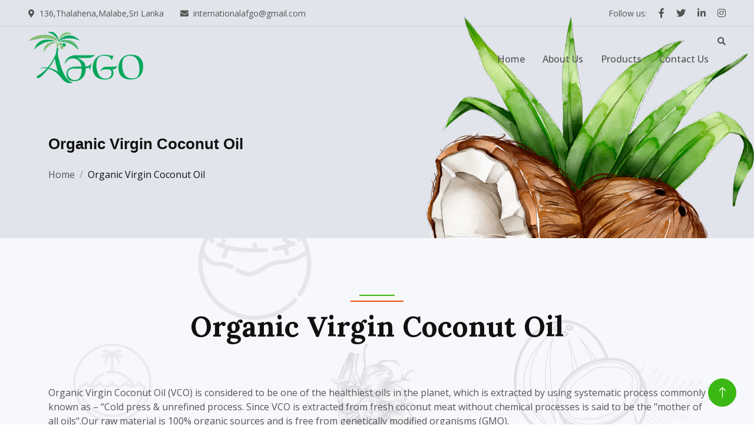

--- FILE ---
content_type: text/html
request_url: http://afgoorganic.com/organic-virgin-coconut-oil.html
body_size: 3997
content:
<!DOCTYPE html>
<html lang="en">

<head>
    <meta charset="utf-8">
    <title>Afgo Organic</title>
    <meta content="width=device-width, initial-scale=1.0" name="viewport">
    <meta content="" name="keywords">
    <meta content="" name="description">

    <!-- Favicon -->
    <link href="img/favicon.ico" rel="icon">

    <!-- Google Web Fonts -->
    <link rel="preconnect" href="https://fonts.googleapis.com">
    <link rel="preconnect" href="https://fonts.gstatic.com" crossorigin>
    <link href="https://fonts.googleapis.com/css2?family=Open+Sans:wght@400;500&family=Lora:wght@600;700&display=swap" rel="stylesheet"> 

    <!-- Icon Font Stylesheet -->
    <link href="https://cdnjs.cloudflare.com/ajax/libs/font-awesome/5.10.0/css/all.min.css" rel="stylesheet">
    <link href="https://cdn.jsdelivr.net/npm/bootstrap-icons@1.4.1/font/bootstrap-icons.css" rel="stylesheet">

    <!-- Libraries Stylesheet -->
    <link href="lib/animate/animate.min.css" rel="stylesheet">
    <link href="lib/owlcarousel/assets/owl.carousel.min.css" rel="stylesheet">

    <!-- Customized Bootstrap Stylesheet -->
    <link href="css/bootstrap.min.css" rel="stylesheet">

    <!-- Template Stylesheet -->
    <link href="css/style.css" rel="stylesheet">
</head>

<body>
    <!-- Spinner Start -->
    <div id="spinner" class="show bg-white position-fixed translate-middle w-100 vh-100 top-50 start-50 d-flex align-items-center justify-content-center">
        <div class="spinner-border text-primary" role="status"></div>
    </div>
    <!-- Spinner End -->


    <!-- Navbar Start -->
    <div class="container-fluid fixed-top px-0 wow fadeIn" data-wow-delay="0.1s">
        <div class="top-bar row gx-0 align-items-center d-none d-lg-flex">
            <div class="col-lg-6 px-5 text-start">
                <small><i class="fa fa-map-marker-alt me-2"></i>136,Thalahena,Malabe,Sri Lanka</small>
                <small class="ms-4"><i class="fa fa-envelope me-2"></i>internationalafgo@gmail.com</small>
            </div>
            <div class="col-lg-6 px-5 text-end">
                <small>Follow us:</small>
                <a class="text-body ms-3" href=""><i class="fab fa-facebook-f"></i></a>
                <a class="text-body ms-3" href=""><i class="fab fa-twitter"></i></a>
                <a class="text-body ms-3" href=""><i class="fab fa-linkedin-in"></i></a>
                <a class="text-body ms-3" href=""><i class="fab fa-instagram"></i></a>
            </div>
        </div>

        <nav class="navbar navbar-expand-lg navbar-light py-lg-0 px-lg-5 wow fadeIn" data-wow-delay="0.1s">
            <a href="index.html" class="navbar-brand ms-4 ms-lg-0">
                <h1 class="fw-bold text-primary m-0"> <img class="w-100" src="img/logo.png" alt="Image">                     </h1>
            </a>
            <button type="button" class="navbar-toggler me-4" data-bs-toggle="collapse" data-bs-target="#navbarCollapse">
                <span class="navbar-toggler-icon"></span>
            </button>
            <div class="collapse navbar-collapse" id="navbarCollapse">
                <div class="navbar-nav ms-auto p-4 p-lg-0">
                   <a href="index.html" class="nav-item nav-link">Home</a>
                    <a href="about.html" class="nav-item nav-link">About Us</a>
                    <a href="product.html" class="nav-item nav-link">Products</a>
                    <a href="contact.html" class="nav-item nav-link">Contact Us</a>
                        <small class="fa fa-search text-body"></small>
                    </a>
                    
                    
                </div>
            </div>
        </nav>
    </div>
    <!-- Navbar End -->


    <!-- Page Header Start -->
    <div class="container-fluid page-header wow fadeIn" data-wow-delay="0.1s">
        <div class="container">
            <h1 class="display-3 mb-3 animated slideInDown"><samp style="font-size:26px; font-family:Verdana, Geneva, sans-serif;">Organic Virgin Coconut Oil</samp>
</h1>
            <nav aria-label="breadcrumb animated slideInDown">
                <ol class="breadcrumb mb-0">
                    <li class="breadcrumb-item"><a class="text-body" href="#">Home</a></li>
                    <li class="breadcrumb-item text-dark active" aria-current="page">Organic Virgin Coconut Oil</li>
                </ol>
            </nav>
        </div>
    </div>
    <!-- Page Header End -->


    <!-- Testimonial Start -->
    <div class="container-fluid bg-light bg-icon py-6">
        <div class="container">
            <div class="section-header text-center mx-auto mb-5 wow fadeInUp" data-wow-delay="0.1s" style="max-width: 1000px;">
                <h1 class="display-5 mb-3">Organic Virgin Coconut Oil</h1>
                
            </div>
           <br>
           Organic Virgin Coconut Oil (VCO) is considered to be one of the healthiest oils in the planet, which is extracted by using systematic process commonly known as – “Cold press & unrefined process. Since VCO is extracted from fresh coconut meat without chemical processes is said to be the "mother of all oils".Our raw material is 100% organic sources and is free from genetically modified organisms (GMO).
           
                <br>
                
               It is rich in medium chain fatty acids, particularly lauric acid and is a treasure trove of minerals, vitamins, antioxidants and is an excellent nutraceutical.
               <br><br>
               It has about 50% lauric acids, having qualities similar to mother's milk, thus confirming its disease-fighting ability. When lauric acid enters human body it gets converted to Monolaurin, which has the ability to enhance immunity. Several studies have confirmed that this compound has the ability to kill viruses including herpes and numerous other bacteria. Its antiviral effect has the ability to considerably reduce the viral load of HIV patients.
               <br><br>
               Our VCO is not subjected to high temperatures, solvents or refinement procedures and therefore retains the fresh scent and taste of coconuts. It is rich in vitamin E, is non-greasy, non-staining and is widely used in soaps, lotions, creams and lip balms.
               <br><br>
               The health benefits of VCO are second to none; ranging from speeding up body metabolic system and providing immunity against a horde of commonly prevalent diseases.
                <br><br>
                Free from Trans fatty acids and its unique combination of fatty acids can have profound positive effects on health with powerful medicinal properties. This includes fat loss, better brain function and various other amazing benefits. Studies further shows that the fatty acid in coconut oil can increase blood levels of ketone bodies, supplying energy for the brain cells of Alzheimer’s patients and relieving symptoms.
<br><br>
The fatty acids and breakdown products in Organic Virgin Coconut Oil can kill harmful pathogens. The fatty acids in Organic Virgin Coconut Oil can significantly reduce appetite, which may positively affect body weight over the long term.
<br><br>
The MCTs (Medium Chain Triglyceride) in coconut oil can increase blood concentration of Ketone bodies, which can help reduce seizures in epileptic children.
<br><br>
Studies in both human and rats show that coconut oil improves important risk factors like Total, LDL, and HDL cholesterol, which may translate to reduced risk of heart disease.
<br><br>
Coconut oil can be applied tropically as well. Studies show that it is effective as a skin moisturizer and protecting against hair damage. It is also used as a ,ild form of sunscreen and as mouthwash.
<br><br>
<samp style="font-family:Verdana, Geneva, sans-serif; font-size:16px; font-weight:bold; color:#000;">“AFGO”</samp> Organic VCO is High in Medium Chain Fatty Acids (MFCA) known as “Lauric Acid” which is identical to a special group of fats found in the mother’s breast milk.
<br><br>
Special Product features of AFGO Organic VCO :
<br>Free from cholesterol
No chemical process or added chemical
<br><br>
Packing in bulk or in different PET bottles, HDPE bottles Glass jars
<br><br>
<samp style="font-family:Verdana, Geneva, sans-serif; font-size:16px; font-weight:bold; color:#000;">Shelf Life & Storage</samp>
<br>
Stable up to two years from production date.Store in a dry place at ambient temperature and away from direct sunlight. This product will solidify and become cloudy below 25’C before dispensing gradually above melting point.

<br><br>
We are able to supply highest quality coconut related products which are manufactured under the internationally accepted quality standard. Our Manufacturing facilities have been certified for
<br><br>
<samp style="font-family:Verdana, Geneva, sans-serif; font-size:16px; font-weight:bold; color:#000;">ISO 22000</samp>
<br>
<samp style="font-family:Verdana, Geneva, sans-serif; font-size:16px; font-weight:bold; color:#000;">USA-FDA</samp>
<br>
<samp style="font-family:Verdana, Geneva, sans-serif; font-size:16px; font-weight:bold; color:#000;">EU Certified by Control Union</samp>








        </div>
    </div></div>
    <!-- Testimonial End -->


    <!-- Footer Start -->
    <div class="container-fluid bg-dark footer mt-5 pt-5 wow fadeIn" data-wow-delay="0.1s">
        <div class="container py-5">
            <div class="row g-5">
                <div class="col-lg-3 col-md-6">
                <h1 class="fw-bold text-primary m-0"> <img class="w-100" src="img/logo.png" alt="Image">                     </h1>
                    <p>AFGO International Pvt. Limited is a limited liability company registered in Sri Lanka. </p>
                    
                </div>
                <div class="col-lg-3 col-md-6">
                    <h4 class="text-light mb-4">Address</h4>
                    <p><i class="fa fa-map-marker-alt me-3"></i>136,Thalahena,Malabe,<br>Sri Lanka</p>
                    <p><i class="fa fa-phone-alt me-3"></i>+94 77 22 790 47</p>
                    <p><i class="fa fa-envelope me-3"></i>internationalafgo@gmail.com</p>
                </div>
                <div class="col-lg-3 col-md-6">
                    <h4 class="text-light mb-4">Quick Links</h4>
                    <a class="btn btn-link" href="index.html">Home</a>
                    <a class="btn btn-link" href="about.html">About Us</a>
                    <a class="btn btn-link" href="product.html">Products</a>
                    <a class="btn btn-link" href="contact.html">Contact Us</a>
                </div>
                 <div class="col-lg-3 col-md-6">
                  <div class="d-flex pt-2">
                                            <a class="btn btn-square btn-outline-light rounded-circle me-1" href=""><i class="fab fa-twitter"></i></a>
                        <a class="btn btn-square btn-outline-light rounded-circle me-1" href=""><i class="fab fa-facebook-f"></i></a>
                        <a class="btn btn-square btn-outline-light rounded-circle me-1" href=""><i class="fab fa-youtube"></i></a>
                        <a class="btn btn-square btn-outline-light rounded-circle me-0" href=""><i class="fab fa-linkedin-in"></i></a>
                        </div>

                </div>
            </div>
        </div>
        <div class="container-fluid copyright">
            <div class="container">
                <div class="row">
                    <div class="col-md-6 text-center text-md-start mb-3 mb-md-0">
                        &copy; <a href="#">AFOGO Organic </a>, All Right Reserved.<br>Design By: <a href="https://www.facebook.com/profile.php?id=100087199496810" target="_blank">GAMBA </a>
                    </div>
                </div>
            </div>
        </div>
    </div>
    <!-- Footer End -->


    <!-- Back to Top -->
    <a href="#" class="btn btn-lg btn-primary btn-lg-square rounded-circle back-to-top"><i class="bi bi-arrow-up"></i></a>


    <!-- JavaScript Libraries -->
    <script src="https://code.jquery.com/jquery-3.4.1.min.js"></script>
    <script src="https://cdn.jsdelivr.net/npm/bootstrap@5.0.0/dist/js/bootstrap.bundle.min.js"></script>
    <script src="lib/wow/wow.min.js"></script>
    <script src="lib/easing/easing.min.js"></script>
    <script src="lib/waypoints/waypoints.min.js"></script>
    <script src="lib/owlcarousel/owl.carousel.min.js"></script>

    <!-- Template Javascript -->
    <script src="js/main.js"></script>
</body>

</html>

--- FILE ---
content_type: text/css
request_url: http://afgoorganic.com/css/style.css
body_size: 1772
content:
/********** Template CSS **********/
:root {
    --primary: #3CB815;
    --secondary: #F65005;
    --light: #F7F8FC;
    --dark: #111111;
}


.back-to-top {
    position: fixed;
    display: none;
    right: 30px;
    bottom: 30px;
    z-index: 99;
}

.my-6 {
    margin-top: 6rem;
    margin-bottom: 6rem;
}

.py-6 {
    padding-top: 6rem;
    padding-bottom: 6rem;
}

.bg-icon {
    background: url(../img/bg-icon.png) center center repeat;
    background-size: contain;
}


/*** Spinner ***/
#spinner {
    opacity: 0;
    visibility: hidden;
    transition: opacity .5s ease-out, visibility 0s linear .5s;
    z-index: 99999;
}

#spinner.show {
    transition: opacity .5s ease-out, visibility 0s linear 0s;
    visibility: visible;
    opacity: 1;
}


/*** Button ***/
.btn {
    font-weight: 500;
    transition: .5s;
}

.btn.btn-primary,
.btn.btn-secondary,
.btn.btn-outline-primary:hover,
.btn.btn-outline-secondary:hover {
    color: #FFFFFF;
}

.btn-square {
    width: 38px;
    height: 38px;
}

.btn-sm-square {
    width: 32px;
    height: 32px;
}

.btn-lg-square {
    width: 48px;
    height: 48px;
}

.btn-square,
.btn-sm-square,
.btn-lg-square {
    padding: 0;
    display: flex;
    align-items: center;
    justify-content: center;
    font-weight: normal;
}


/*** Navbar ***/
.fixed-top {
    transition: .5s;
}

.top-bar {
    height: 45px;
    border-bottom: 1px solid rgba(0, 0, 0, .07);
}

.navbar .dropdown-toggle::after {
    border: none;
    content: "\f107";
    font-family: "Font Awesome 5 Free";
    font-weight: 900;
    vertical-align: middle;
    margin-left: 8px;
}

.navbar .navbar-nav .nav-link {
    padding: 25px 15px;
    color: #555555;
    font-weight: 500;
    outline: none;
}

.navbar .navbar-nav .nav-link:hover,
.navbar .navbar-nav .nav-link.active {
    color: #0C0;
}

@media (max-width: 991.98px) {
    .navbar .navbar-nav {
        margin-top: 10px;
        border-top: 1px solid rgba(0, 0, 0, .07);
        background: #FFFFFF;
    }

    .navbar .navbar-nav .nav-link {
        padding: 10px 0;
    }
}

@media (min-width: 992px) {
    .navbar .nav-item .dropdown-menu {
        display: block;
        visibility: hidden;
        top: 100%;
        transform: rotateX(-75deg);
        transform-origin: 0% 0%;
        transition: .5s;
        opacity: 0;
    }

    .navbar .nav-item:hover .dropdown-menu {
        transform: rotateX(0deg);
        visibility: visible;
        transition: .5s;
        opacity: 1;
    }
}


/*** Header ***/
.carousel-caption {
    top: 0;
    left: 0;
    right: 0;
    bottom: 0;
    display: flex;
    align-items: center;
    justify-content: center;
    text-align: start;
    z-index: 1;
}

.carousel-control-prev,
.carousel-control-next {
    width: 15%;
}

.carousel-control-prev-icon,
.carousel-control-next-icon {
    width: 3rem;
    height: 3rem;
    background-color: var(--primary);
    border: 10px solid var(--primary);
    border-radius: 3rem;
}

@media (max-width: 768px) {
    #header-carousel .carousel-item {
        position: relative;
        min-height: 450px;
    }
    
    #header-carousel .carousel-item img {
        position: absolute;
        width: 100%;
        height: 100%;
        object-fit: cover;
    }
}

.page-header {
    padding-top: 12rem;
    padding-bottom: 6rem;
    background: url(../img/about-header.jpg) top right no-repeat;
    background-size: cover;
}

.breadcrumb-item+.breadcrumb-item::before {
    color: #999999;
}


/*** Section Header ***/
.section-header {
    position: relative;
    padding-top: 25px;
}

.section-header::before {
    position: absolute;
    content: "";
    width: 60px;
    height: 2px;
    top: 0;
    left: 50%;
    transform: translateX(-50%);
    background: var(--primary);
}

.section-header::after {
    position: absolute;
    content: "";
    width: 90px;
    height: 2px;
    top: 10px;
    left: 50%;
    transform: translateX(-50%);
    background: var(--secondary);
}

.section-header.text-start::before,
.section-header.text-start::after {
    left: 0;
    transform: translateX(0);
}



/*** About ***/
.about-img img {
    position: relative;
    z-index: 2;
}

.about-img::before {
    position: absolute;
    content: "";
    top: 0;
    left: -50%;
    width: 100%;
    height: 100%;
    background-image: -webkit-repeating-radial-gradient(#FFFFFF, #EEEEEE 5px, transparent 5px, transparent 10px);
    background-image: -moz-repeating-radial-gradient(#FFFFFF, #EEEEEE 5px, transparent 5px, transparent 10px);
    background-image: -ms-repeating-radial-gradient(#FFFFFF, #EEEEEE 5px, transparent 5px, transparent 10px);
    background-image: -o-repeating-radial-gradient(#FFFFFF, #EEEEEE 5px, transparent 5px, transparent 10px);
    background-image: repeating-radial-gradient(#FFFFFF, #EEEEEE 5px, transparent 5px, transparent 10px);
    background-size: 20px 20px;
    transform: skew(20deg);
    z-index: 1;
}


/*** Product ***/
.nav-pills .nav-item .btn {
    color: var(--dark);
}

.nav-pills .nav-item .btn:hover,
.nav-pills .nav-item .btn.active {
    color: #;
}

.product-item {
    box-shadow: 0 0 45px rgba(0, 0, 0, .07);
}

.product-item img {
    transition: .5s;
}

.product-item:hover img {
    transform: scale(1.1);
}

.product-item small a:hover {
    color: var(--primary) !important;
}


/*** Testimonial ***/
.testimonial-carousel .owl-item .testimonial-item img {
    width: 60px;
    height: 60px;
}

.testimonial-carousel .owl-item .testimonial-item,
.testimonial-carousel .owl-item .testimonial-item * {
    transition: .5s;
}

.testimonial-carousel .owl-item.center .testimonial-item {
    background: var(--primary) !important;
}

.testimonial-carousel .owl-item.center .testimonial-item * {
    color: #FFFFFF !important;
}

.testimonial-carousel .owl-item.center .testimonial-item i {
    color: var(--secondary) !important;
}

.testimonial-carousel .owl-nav {
    margin-top: 30px;
    display: flex;
    justify-content: center;
}

.testimonial-carousel .owl-nav .owl-prev,
.testimonial-carousel .owl-nav .owl-next {
    margin: 0 12px;
    width: 50px;
    height: 50px;
    display: flex;
    align-items: center;
    justify-content: center;
    color: var(--dark);
    border: 2px solid var(--primary);
    border-radius: 50px;
    font-size: 18px;
    transition: .5s;
}

.testimonial-carousel .owl-nav .owl-prev:hover,
.testimonial-carousel .owl-nav .owl-next:hover {
    color: #FFFFFF;
    background: var(--primary);
}


/*** Footer ***/
.footer {
    color: #999999;
}

.footer .btn.btn-link {
    display: block;
    margin-bottom: 5px;
    padding: 0;
    text-align: left;
    color: #999999;
    font-weight: normal;
    text-transform: capitalize;
    transition: .3s;
}

.footer .btn.btn-link::before {
    position: relative;
    content: "\f105";
    font-family: "Font Awesome 5 Free";
    font-weight: 900;
    color: #999999;
    margin-right: 10px;
}

.footer .btn.btn-link:hover {
    color: var(--light);
    letter-spacing: 1px;
    box-shadow: none;
}

.footer .copyright {
    padding: 25px 0;
    font-size: 15px;
    border-top: 1px solid rgba(256, 256, 256, .1);
}

.footer .copyright a {
    color: var(--light);
}

.footer .copyright a:hover {
    color: var(--primary);
}

--- FILE ---
content_type: application/javascript
request_url: http://afgoorganic.com/js/main.js
body_size: 631
content:
(function ($) {
    "use strict";

    // Spinner
    var spinner = function () {
        setTimeout(function () {
            if ($('#spinner').length > 0) {
                $('#spinner').removeClass('show');
            }
        }, 1);
    };
    spinner();
    
    
    // Initiate the wowjs
    new WOW().init();


    // Fixed Navbar
    $(window).scroll(function () {
        if ($(window).width() < 992) {
            if ($(this).scrollTop() > 45) {
                $('.fixed-top').addClass('bg-white shadow');
            } else {
                $('.fixed-top').removeClass('bg-white shadow');
            }
        } else {
            if ($(this).scrollTop() > 45) {
                $('.fixed-top').addClass('bg-white shadow').css('top', -45);
            } else {
                $('.fixed-top').removeClass('bg-white shadow').css('top', 0);
            }
        }
    });
    
    
    // Back to top button
    $(window).scroll(function () {
        if ($(this).scrollTop() > 300) {
            $('.back-to-top').fadeIn('slow');
        } else {
            $('.back-to-top').fadeOut('slow');
        }
    });
    $('.back-to-top').click(function () {
        $('html, body').animate({scrollTop: 0}, 1500, 'easeInOutExpo');
        return false;
    });


    // Testimonials carousel
    $(".testimonial-carousel").owlCarousel({
        autoplay: true,
        smartSpeed: 1000,
        margin: 25,
        loop: true,
        center: true,
        dots: false,
        nav: true,
        navText : [
            '<i class="bi bi-chevron-left"></i>',
            '<i class="bi bi-chevron-right"></i>'
        ],
        responsive: {
            0:{
                items:1
            },
            768:{
                items:2
            },
            992:{
                items:3
            }
        }
    });

    
})(jQuery);

